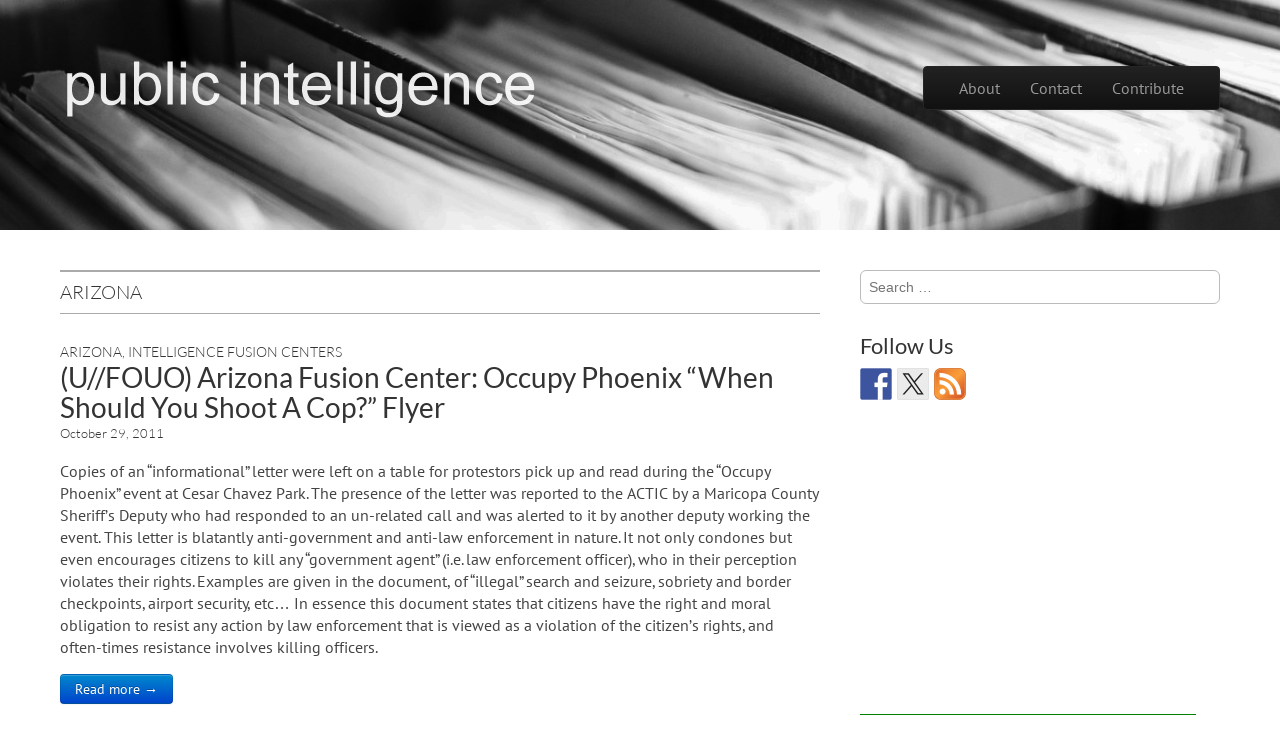

--- FILE ---
content_type: text/html; charset=utf-8
request_url: https://www.google.com/recaptcha/api2/aframe
body_size: 257
content:
<!DOCTYPE HTML><html><head><meta http-equiv="content-type" content="text/html; charset=UTF-8"></head><body><script nonce="013p06sRYLbqmSjokoQcng">/** Anti-fraud and anti-abuse applications only. See google.com/recaptcha */ try{var clients={'sodar':'https://pagead2.googlesyndication.com/pagead/sodar?'};window.addEventListener("message",function(a){try{if(a.source===window.parent){var b=JSON.parse(a.data);var c=clients[b['id']];if(c){var d=document.createElement('img');d.src=c+b['params']+'&rc='+(localStorage.getItem("rc::a")?sessionStorage.getItem("rc::b"):"");window.document.body.appendChild(d);sessionStorage.setItem("rc::e",parseInt(sessionStorage.getItem("rc::e")||0)+1);localStorage.setItem("rc::h",'1769403222584');}}}catch(b){}});window.parent.postMessage("_grecaptcha_ready", "*");}catch(b){}</script></body></html>